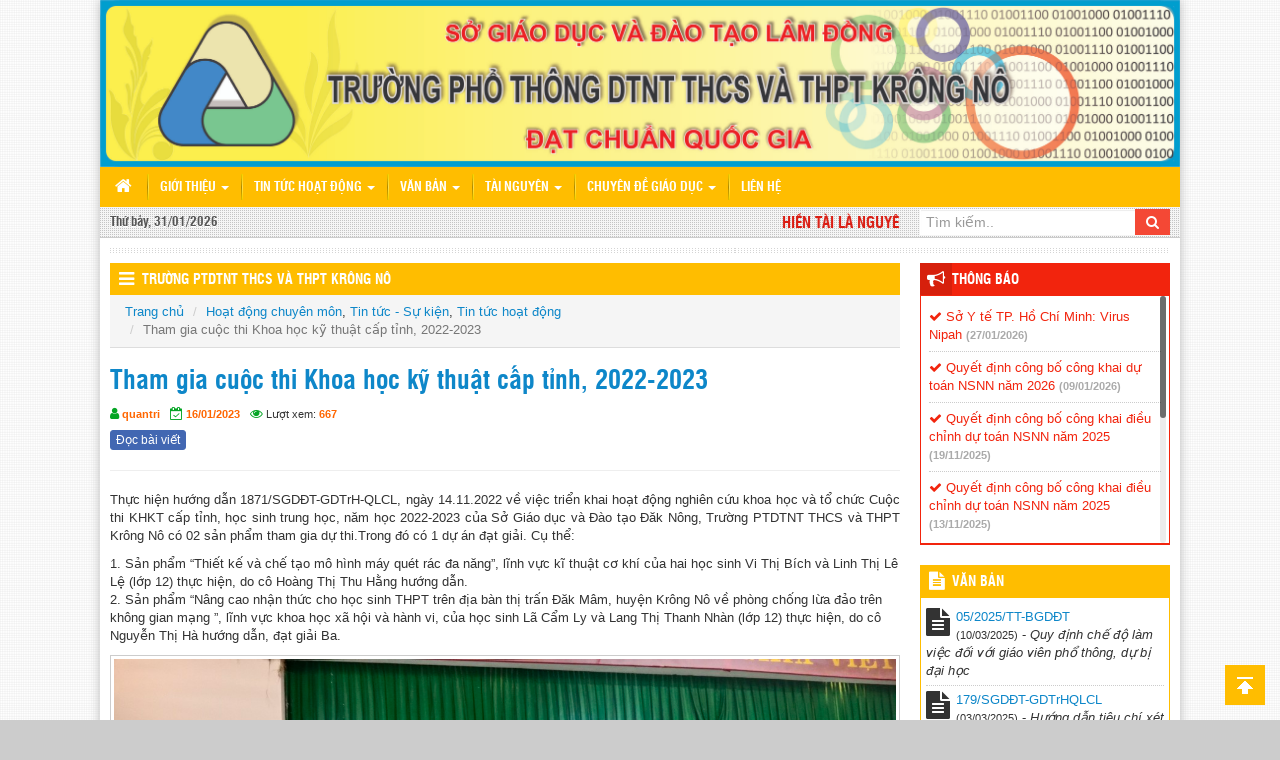

--- FILE ---
content_type: text/html; charset=UTF-8
request_url: http://ptdtntkrongno.daknong.edu.vn/5832.html
body_size: 10838
content:
<!DOCTYPE html>
<html lang="vi">
<head>
	<title>  Tham gia cuộc thi Khoa học kỹ thuật cấp tỉnh, 2022-2023 - Trường PTDTNT THCS và THPT Krông Nô</title>
	<meta http-equiv="content-type" content="text/html; charset=utf-8"/>
	<meta http-equiv="X-UA-Compatible" content="IE=edge"/>
	<meta name="viewport" content="width=device-width, initial-scale=1">
	<meta name="description" content="Website Trường PTDTNT THCS &amp; THPT Krông Nô &#8211; Đắk Nông"/>
	<meta name="keywords" content="Website Trường PTDTNT THCS &amp; THPT Krông Nô &#8211; Đắk Nông"/>

	<!-- Bootstrap -->
	<link href="http://ptdtntkrongno.daknong.edu.vn/wp-content/themes/vtkEduSchool/libs/font-awesome/css/font-awesome.min.css" rel="stylesheet" type="text/css"/>
	<link href="http://ptdtntkrongno.daknong.edu.vn/wp-content/themes/vtkEduSchool/libs/bootstrap/css/bootstrap.min.css" rel="stylesheet" type="text/css"/>
	<link href="http://ptdtntkrongno.daknong.edu.vn/wp-content/themes/vtkEduSchool/css/jquery.mCustomScrollbar.min.css" rel="stylesheet" type="text/css"/>
	<link href="http://ptdtntkrongno.daknong.edu.vn/wp-content/themes/vtkEduSchool/css/prettyPhoto.css" rel="stylesheet" type="text/css"/>
	<link href="http://ptdtntkrongno.daknong.edu.vn/wp-content/themes/vtkEduSchool/css/style.css" rel="stylesheet" type="text/css"/>
	<link href="http://ptdtntkrongno.daknong.edu.vn/wp-content/themes/vtkEduSchool/css/color/color-vang.css" rel="stylesheet" type="text/css"/>
	<link href="http://ptdtntkrongno.daknong.edu.vn/wp-content/themes/vtkEduSchool/ico.png" rel="shortcut icon" />

    <!-- HTML5 Shim and Respond.js IE8 support of HTML5 elements and media queries -->
    <!-- WARNING: Respond.js doesn't work if you view the page via file:// -->
    <!--[if lt IE 9]>
      <script src="https://oss.maxcdn.com/libs/html5shiv/3.7.0/html5shiv.js"></script>
      <script src="https://oss.maxcdn.com/libs/respond.js/1.4.2/respond.min.js"></script>
    <![endif]-->
    <!-- jQuery (necessary for Bootstrap's JavaScript plugins) -->
</head>
<div id="fb-root"></div>
<script>(function(d, s, id) {
  var js, fjs = d.getElementsByTagName(s)[0];
  if (d.getElementById(id)) return;
  js = d.createElement(s); js.id = id;
  js.src = "//connect.facebook.net/vi_VN/sdk.js#xfbml=1&version=v2.8";
  fjs.parentNode.insertBefore(js, fjs);
}(document, 'script', 'facebook-jssdk'));</script>
<body>
<div id="wrapper">
<header id="header">
	<div class="header-banner">
		<div class="container">
			<div class="row">
				<div class="col-xs-12 col-md-12">
					<a href="http://ptdtntkrongno.daknong.edu.vn/">
						<div class="row text-center banner">
																																											<img width="100%" src="http://ptdtntkrongno.daknong.edu.vn/wp-content/uploads/baner-sửa-mới.jpg" title="Trường PTDTNT THCS và THPT Krông Nô"/>
																														</div>
					</a>
				</div>
			</div>
		</div>
	</div>
	<div class="main-menu">
		<div class="container">
			<div class="row">
				<div class="col-xs-12 col-md-12">
					<nav class="row navbar navbar-default main-navbar" role="navigation">
						<!-- Brand and toggle get grouped for better mobile display -->
						<div class="navbar-header">
							<button type="button" class="navbar-toggle collapsed" data-toggle="collapse" data-target="#bs-navbar-collapse">
							<span class="sr-only">Toggle navigation</span>
							<span class="icon-bar"></span>
							<span class="icon-bar"></span>
							<span class="icon-bar"></span>
							</button>
							<a class="hidden-sm navbar-brand" href="http://ptdtntkrongno.daknong.edu.vn/"><i class="fa fa-home" aria-hidden="true"></i></a>
						</div>

						<div class="collapse navbar-collapse" id="bs-navbar-collapse">
							<ul id="main-nav" class="nav navbar-nav main-nav"><li id="menu-item-127" class="menu-item menu-item-type-custom menu-item-object-custom menu-item-has-children menu-item-127 dropdown"><a title="Giới thiệu" href="/gioi-thieu" class="dropdown-toggle" aria-haspopup="true">Giới thiệu <span class="caret"></span></a>
<ul role="menu" class=" dropdown-menu">
	<li id="menu-item-129" class="menu-item menu-item-type-post_type menu-item-object-page menu-item-129"><a title="Giới thiệu về trường" href="http://ptdtntkrongno.daknong.edu.vn/gioi-thieu">Giới thiệu về trường</a></li>
	<li id="menu-item-174" class="menu-item menu-item-type-taxonomy menu-item-object-phong-ban menu-item-174"><a title="Ban giám hiệu" href="http://ptdtntkrongno.daknong.edu.vn/phong-ban/ban-giam-hieu">Ban giám hiệu</a></li>
	<li id="menu-item-130" class="menu-item menu-item-type-post_type_archive menu-item-object-co-cau-to-chuc menu-item-130"><a title="Cơ cấu tổ chức" href="http://ptdtntkrongno.daknong.edu.vn/co-cau-to-chuc">Cơ cấu tổ chức</a></li>
	<li id="menu-item-175" class="menu-item menu-item-type-post_type menu-item-object-page menu-item-175"><a title="Thành tích nhà trường" href="http://ptdtntkrongno.daknong.edu.vn/thanh-tich-nha-truong">Thành tích nhà trường</a></li>
</ul>
</li>
<li id="menu-item-145" class="menu-item menu-item-type-taxonomy menu-item-object-category current-post-ancestor current-menu-parent current-post-parent menu-item-has-children menu-item-145 dropdown"><a title="Tin tức hoạt động" href="http://ptdtntkrongno.daknong.edu.vn/chuyen-muc/tin-tuc-hoat-dong" class="dropdown-toggle" aria-haspopup="true">Tin tức hoạt động <span class="caret"></span></a>
<ul role="menu" class=" dropdown-menu">
	<li id="menu-item-147" class="menu-item menu-item-type-taxonomy menu-item-object-category menu-item-147"><a title="Hoạt động Đảng – Đoàn thể" href="http://ptdtntkrongno.daknong.edu.vn/chuyen-muc/tin-tuc-hoat-dong/hoat-dong-dang-doan-the">Hoạt động Đảng – Đoàn thể</a></li>
	<li id="menu-item-146" class="menu-item menu-item-type-taxonomy menu-item-object-category current-post-ancestor current-menu-parent current-post-parent menu-item-146"><a title="Hoạt động chuyên môn" href="http://ptdtntkrongno.daknong.edu.vn/chuyen-muc/tin-tuc-hoat-dong/hoat-dong-chuyen-mon">Hoạt động chuyên môn</a></li>
	<li id="menu-item-148" class="menu-item menu-item-type-taxonomy menu-item-object-category menu-item-148"><a title="Hoạt động Đoàn" href="http://ptdtntkrongno.daknong.edu.vn/chuyen-muc/tin-tuc-hoat-dong/hoat-dong-doan">Hoạt động Đoàn</a></li>
	<li id="menu-item-150" class="menu-item menu-item-type-taxonomy menu-item-object-category menu-item-150"><a title="Hoạt động ngoài giờ lên lớp" href="http://ptdtntkrongno.daknong.edu.vn/chuyen-muc/tin-tuc-hoat-dong/hoat-dong-ngoai-gio-len-lop">Hoạt động ngoài giờ lên lớp</a></li>
	<li id="menu-item-149" class="menu-item menu-item-type-taxonomy menu-item-object-category menu-item-149"><a title="Hoạt động khác" href="http://ptdtntkrongno.daknong.edu.vn/chuyen-muc/tin-tuc-hoat-dong/hoat-dong-khac">Hoạt động khác</a></li>
</ul>
</li>
<li id="menu-item-152" class="menu-item menu-item-type-post_type_archive menu-item-object-van-ban menu-item-has-children menu-item-152 dropdown"><a title="Văn bản" href="http://ptdtntkrongno.daknong.edu.vn/van-ban" class="dropdown-toggle" aria-haspopup="true">Văn bản <span class="caret"></span></a>
<ul role="menu" class=" dropdown-menu">
	<li id="menu-item-153" class="menu-item menu-item-type-taxonomy menu-item-object-loai-van-ban menu-item-153"><a title="Báo cáo" href="http://ptdtntkrongno.daknong.edu.vn/loai-van-ban/bao-cao">Báo cáo</a></li>
	<li id="menu-item-154" class="menu-item menu-item-type-taxonomy menu-item-object-loai-van-ban menu-item-154"><a title="Chỉ thị" href="http://ptdtntkrongno.daknong.edu.vn/loai-van-ban/chi-thi">Chỉ thị</a></li>
	<li id="menu-item-155" class="menu-item menu-item-type-taxonomy menu-item-object-loai-van-ban menu-item-155"><a title="Công văn" href="http://ptdtntkrongno.daknong.edu.vn/loai-van-ban/cong-van">Công văn</a></li>
	<li id="menu-item-156" class="menu-item menu-item-type-taxonomy menu-item-object-loai-van-ban menu-item-156"><a title="Kế hoạch" href="http://ptdtntkrongno.daknong.edu.vn/loai-van-ban/ke-hoach">Kế hoạch</a></li>
	<li id="menu-item-157" class="menu-item menu-item-type-taxonomy menu-item-object-loai-van-ban menu-item-157"><a title="Luật" href="http://ptdtntkrongno.daknong.edu.vn/loai-van-ban/luat">Luật</a></li>
	<li id="menu-item-158" class="menu-item menu-item-type-taxonomy menu-item-object-loai-van-ban menu-item-158"><a title="Nghị định" href="http://ptdtntkrongno.daknong.edu.vn/loai-van-ban/nghi-dinh">Nghị định</a></li>
	<li id="menu-item-159" class="menu-item menu-item-type-taxonomy menu-item-object-loai-van-ban menu-item-159"><a title="Nghị quyết" href="http://ptdtntkrongno.daknong.edu.vn/loai-van-ban/nghi-quyet">Nghị quyết</a></li>
	<li id="menu-item-160" class="menu-item menu-item-type-taxonomy menu-item-object-loai-van-ban menu-item-160"><a title="Quyết định" href="http://ptdtntkrongno.daknong.edu.vn/loai-van-ban/quyet-dinh">Quyết định</a></li>
	<li id="menu-item-161" class="menu-item menu-item-type-taxonomy menu-item-object-loai-van-ban menu-item-161"><a title="Thông báo" href="http://ptdtntkrongno.daknong.edu.vn/loai-van-ban/thong-bao">Thông báo</a></li>
	<li id="menu-item-162" class="menu-item menu-item-type-taxonomy menu-item-object-loai-van-ban menu-item-162"><a title="Thông tư" href="http://ptdtntkrongno.daknong.edu.vn/loai-van-ban/thong-tu">Thông tư</a></li>
	<li id="menu-item-163" class="menu-item menu-item-type-taxonomy menu-item-object-loai-van-ban menu-item-163"><a title="Tờ trình" href="http://ptdtntkrongno.daknong.edu.vn/loai-van-ban/to-trinh">Tờ trình</a></li>
	<li id="menu-item-164" class="menu-item menu-item-type-taxonomy menu-item-object-loai-van-ban menu-item-164"><a title="Văn bản khác" href="http://ptdtntkrongno.daknong.edu.vn/loai-van-ban/van-ban-khac">Văn bản khác</a></li>
</ul>
</li>
<li id="menu-item-165" class="menu-item menu-item-type-post_type_archive menu-item-object-tai-nguyen menu-item-has-children menu-item-165 dropdown"><a title="Tài nguyên" href="http://ptdtntkrongno.daknong.edu.vn/tai-nguyen" class="dropdown-toggle" aria-haspopup="true">Tài nguyên <span class="caret"></span></a>
<ul role="menu" class=" dropdown-menu">
	<li id="menu-item-166" class="menu-item menu-item-type-taxonomy menu-item-object-loai-tai-nguyen menu-item-166"><a title="Bài giảng điện tử" href="http://ptdtntkrongno.daknong.edu.vn/loai-tai-nguyen/bai-giang-dien-tu">Bài giảng điện tử</a></li>
	<li id="menu-item-465" class="menu-item menu-item-type-taxonomy menu-item-object-loai-tai-nguyen menu-item-465"><a title="Đề cương - Đề thi" href="http://ptdtntkrongno.daknong.edu.vn/loai-tai-nguyen/de-cuong-de-thi">Đề cương &#8211; Đề thi</a></li>
	<li id="menu-item-167" class="menu-item menu-item-type-taxonomy menu-item-object-loai-tai-nguyen menu-item-167"><a title="Ngân hàng đề thi" href="http://ptdtntkrongno.daknong.edu.vn/loai-tai-nguyen/ngan-hang-de-thi">Ngân hàng đề thi</a></li>
	<li id="menu-item-168" class="menu-item menu-item-type-taxonomy menu-item-object-loai-tai-nguyen menu-item-168"><a title="Nghiên cứu khoa học" href="http://ptdtntkrongno.daknong.edu.vn/loai-tai-nguyen/nghien-cuu-khoa-hoc">Nghiên cứu khoa học</a></li>
	<li id="menu-item-169" class="menu-item menu-item-type-taxonomy menu-item-object-loai-tai-nguyen menu-item-169"><a title="Phần mềm - Tiện ích" href="http://ptdtntkrongno.daknong.edu.vn/loai-tai-nguyen/phan-mem-tien-ich">Phần mềm &#8211; Tiện ích</a></li>
	<li id="menu-item-170" class="menu-item menu-item-type-taxonomy menu-item-object-loai-tai-nguyen menu-item-170"><a title="Phần mềm Giáo dục - Học tập" href="http://ptdtntkrongno.daknong.edu.vn/loai-tai-nguyen/phan-mem-giao-duc-hoc-tap">Phần mềm Giáo dục &#8211; Học tập</a></li>
	<li id="menu-item-171" class="menu-item menu-item-type-taxonomy menu-item-object-loai-tai-nguyen menu-item-171"><a title="Sáng kiến kinh nghiệm" href="http://ptdtntkrongno.daknong.edu.vn/loai-tai-nguyen/sang-kien-kinh-nghiem">Sáng kiến kinh nghiệm</a></li>
	<li id="menu-item-172" class="menu-item menu-item-type-taxonomy menu-item-object-loai-tai-nguyen menu-item-172"><a title="Tài liệu - Giáo trình" href="http://ptdtntkrongno.daknong.edu.vn/loai-tai-nguyen/tai-lieu-giao-trinh">Tài liệu &#8211; Giáo trình</a></li>
	<li id="menu-item-6261" class="menu-item menu-item-type-custom menu-item-object-custom menu-item-6261"><a title="Tra cứu điểm Vnedu" href="https://tradiemthi.edu.vn/">Tra cứu điểm Vnedu</a></li>
	<li id="menu-item-143" class="menu-item menu-item-type-taxonomy menu-item-object-category menu-item-143"><a title="Thư viện ảnh" href="http://ptdtntkrongno.daknong.edu.vn/chuyen-muc/thu-vien-anh">Thư viện ảnh</a></li>
	<li id="menu-item-283" class="menu-item menu-item-type-taxonomy menu-item-object-category menu-item-283"><a title="Thư viện videos" href="http://ptdtntkrongno.daknong.edu.vn/chuyen-muc/thu-vien-videos">Thư viện videos</a></li>
</ul>
</li>
<li id="menu-item-131" class="menu-item menu-item-type-taxonomy menu-item-object-category menu-item-has-children menu-item-131 dropdown"><a title="Chuyên đề giáo dục" href="http://ptdtntkrongno.daknong.edu.vn/chuyen-muc/chuyen-de-giao-duc" class="dropdown-toggle" aria-haspopup="true">Chuyên đề giáo dục <span class="caret"></span></a>
<ul role="menu" class=" dropdown-menu">
	<li id="menu-item-133" class="menu-item menu-item-type-taxonomy menu-item-object-category menu-item-133"><a title="Đảng – Đoàn thể" href="http://ptdtntkrongno.daknong.edu.vn/chuyen-muc/chuyen-de-giao-duc/dang-doan-the">Đảng – Đoàn thể</a></li>
	<li id="menu-item-132" class="menu-item menu-item-type-taxonomy menu-item-object-category menu-item-132"><a title="Dạy và Học" href="http://ptdtntkrongno.daknong.edu.vn/chuyen-muc/chuyen-de-giao-duc/day-va-hoc">Dạy và Học</a></li>
	<li id="menu-item-134" class="menu-item menu-item-type-taxonomy menu-item-object-category menu-item-134"><a title="Khảo thí và kiểm định chất lượng giáo dục" href="http://ptdtntkrongno.daknong.edu.vn/chuyen-muc/chuyen-de-giao-duc/khao-thi-va-kiem-dinh-chat-luong-giao-duc">Khảo thí và kiểm định chất lượng giáo dục</a></li>
	<li id="menu-item-135" class="menu-item menu-item-type-taxonomy menu-item-object-category menu-item-135"><a title="Thi đua – Khen thưởng" href="http://ptdtntkrongno.daknong.edu.vn/chuyen-muc/chuyen-de-giao-duc/thi-dua-khen-thuong">Thi đua – Khen thưởng</a></li>
</ul>
</li>
<li id="menu-item-128" class="menu-item menu-item-type-post_type menu-item-object-page menu-item-128"><a title="Liên hệ" href="http://ptdtntkrongno.daknong.edu.vn/lien-he">Liên hệ</a></li>
</ul>						</div><!-- /.navbar-collapse -->
					</nav>
				</div>
			</div>
		</div>
	</div>
	<div class="header-tool">
		<div class="container">
			<div class="row">
				<div class="col-xs-12 col-md-2">
					<div class="ht-block timezone">
						Thứ bảy, 31/01/2026					</div>
				</div>
				<div class="hidden-xs hidden-sm col-xs-12 col-md-7">
					<div class="ht-block welcome">
						<marquee behavior="SCROLL" scrolldelay="100" scrollamount="3" onmouseover="this.stop()" onmouseout="this.start()" direction="left">
							Hiền tài là nguyên khí của quốc gia						</marquee>
					</div>
				</div>
				<div class="col-xs-12 col-md-3">
					<div class="search">
						<form class="searchform" method="get" action="http://ptdtntkrongno.daknong.edu.vn/">
							<div class="input-group">
								<input type="hidden" name="post_type[]" value="post" >
								<input type="hidden" name="post_type[]" value="van-ban" >
								<input type="hidden" name="post_type[]" value="thu-tuc-hanh-chinh" >
								<input type="hidden" name="post_type[]" value="tai-nguyen" >
								<input type="text" class="form-control" placeholder="Tìm kiếm.." value="" name="s" >
								<span class="input-group-btn">
									<button class="btn btn-search" type="submit"><i class="fa fa-search"></i></button>
								</span>
							</div><!-- /input-group -->
						</form>
					</div>
				</div>
			</div>
		</div>
	</div>
	
</header><div id="main-body">
	<div class="container">
		<div class="main-body">
			<div class="line-block"></div>
			<div class="row">
				<div class="col-xs-12 col-md-9">
					<div id="main-content" class="main-content main-content-6">
						<div class="single">
							<div class="block-title s-title">
								<h3><i class="fa fa-bars ico-title"></i> <a href="#">Trường PTDTNT THCS và THPT Krông Nô</a></h3>
							</div>
																														<div class="s-content" id="post_5832">
									<ol class="breadcrumb">
										<li><a href="http://ptdtntkrongno.daknong.edu.vn/">Trang chủ</a></li>
										<li><a href="http://ptdtntkrongno.daknong.edu.vn/chuyen-muc/tin-tuc-hoat-dong/hoat-dong-chuyen-mon" rel="category tag">Hoạt động chuyên môn</a>, <a href="http://ptdtntkrongno.daknong.edu.vn/chuyen-muc/tin-tuc-su-kien" rel="category tag">Tin tức - Sự kiện</a>, <a href="http://ptdtntkrongno.daknong.edu.vn/chuyen-muc/tin-tuc-hoat-dong" rel="category tag">Tin tức hoạt động</a></li>
										<li class="active">Tham gia cuộc thi Khoa học kỹ thuật cấp tỉnh, 2022-2023</li>
									</ol>
									<div class="single-content">
										<h1 class="single-title" id="title-post">Tham gia cuộc thi Khoa học kỹ thuật cấp tỉnh, 2022-2023</h1>
										<div class="date cpost-info">
											<p>
												<span><i class="fa fa-user"></i> <label>quantri</label></span>
												<span><i class="fa fa-calendar-check-o"></i> <label>16/01/2023</label></span>
												<span><i class="fa fa-eye"></i> Lượt xem: <label>667</label></span>
											</p>
										</div>
										<a href="#" style="margin-top:-4px;" class="btn btn-xs btn btn-read" onclick="readArticle('post_5832');">Đọc bài viết</a>
										<div class="fb-like left" data-href="http://ptdtntkrongno.daknong.edu.vn/5832.html" data-layout="button" data-action="like" data-size="small" data-show-faces="true" data-share="true"></div>
										<hr>
										<div id="content-post"><p>Thực hiện hướng dẫn 1871/SGDĐT-GDTrH-QLCL, ngày 14.11.2022 về việc triển khai hoạt động nghiên cứu khoa học và tổ chức Cuộc thi KHKT cấp tỉnh, học sinh trung học, năm học 2022-2023 của Sở Giáo dục và Đào tạo Đăk Nông, Trường PTDTNT THCS và THPT Krông Nô có 02 sản phẩm tham gia dự thi.Trong đó có 1 dự án đạt giải. Cụ thể:</p>
<div dir="auto">1. Sản phẩm “Thiết kế và chế tạo mô hình máy quét rác đa năng&#8221;, lĩnh vực kĩ thuật cơ khí của hai học sinh Vi Thị Bích và Linh Thị Lê Lệ (lớp 12) thực hiện, do cô Hoàng Thị Thu Hằng hướng dẫn.</div>
<div dir="auto">2. Sản phẩm “Nâng cao nhận thức cho học sinh THPT trên địa bàn thị trấn Đăk Mâm, huyện Krông Nô về phòng chống lừa đảo trên không gian mạng ”, lĩnh vực khoa học xã hội và hành vi, của học sinh Lã Cẩm Ly và Lang Thị Thanh Nhàn (lớp 12) thực hiện, do cô Nguyễn Thị Hà hướng dẫn, đạt giải Ba.</div>
<div dir="auto"><em><img class="alignnone size-full wp-image-5833" src="http://ptdtntkrongno.daknong.edu.vn/wp-content/uploads/17e375a0efd1348f6dc0.jpg" alt="" /> <img class="alignnone size-medium wp-image-5834" src="http://ptdtntkrongno.daknong.edu.vn/wp-content/uploads/8e7c776e2b68f036a979.jpg" alt="" /></em></div>
<div dir="auto" style="text-align: right;"><em>(Bài viết của cô Nguyễn Thị Hà)</em></div>
</div>
										<audio></audio>
									</div><!--End .single-content-->
									<div class="related">
										<div class="related-title">
											<h3><i class="fa fa-list-ul"></i> BÀI VIẾT CÙNG CHUYÊN MỤC</h3>
										</div>
										<div class="related-content">
																																												<ul class="list-group">
																																						<li><i class="fa fa-caret-right"></i> 
														<a href="http://ptdtntkrongno.daknong.edu.vn/sinh-hoat-ky-tuc-xa-lan-4-tuyen-truyen-ki-niem-81-nam-ngay-thanh-lap-quan-doi-nhan-dan-viet-nam-nam-hoc-2025-2026.html">SINH HOẠT KÝ TÚC XÁ LẦN 4, TUYÊN TRUYỀN KỈ NIỆM 81 NĂM NGÀY THÀNH LẬP QUÂN ĐỘI NHÂN DÂN VIỆT NAM, NĂM HỌC 2025 &#8211; 2026</a>
														<span class="time-date-cus">(22/12/2025)</span>
													</li>
																																						<li><i class="fa fa-caret-right"></i> 
														<a href="http://ptdtntkrongno.daknong.edu.vn/khao-sat-cac-mon-ngu-van-toan-va-tieng-anh-doi-voi-hoc-sinh-lop-10-nam-hoc-2023-2024.html">Khảo sát các môn Ngữ văn, Toán và Tiếng Anh đối với học sinh lớp 10, năm học 2023-2024</a>
														<span class="time-date-cus">(24/08/2023)</span>
													</li>
																																						<li><i class="fa fa-caret-right"></i> 
														<a href="http://ptdtntkrongno.daknong.edu.vn/hoc-sinh-tham-gia-trai-nghiem-hoc-tap-he-2022-2023.html">HỌC SINH THAM GIA TRẢI NGHIỆM HỌC TẬP HÈ 2022 &#8211; 2023</a>
														<span class="time-date-cus">(01/06/2023)</span>
													</li>
																																						<li><i class="fa fa-caret-right"></i> 
														<a href="http://ptdtntkrongno.daknong.edu.vn/hoc-sinh-khoi-11-tham-gia-trai-nghiem-cuoc-song-sinh-vien-tai-truong-dai-hoc-ton-duc-thang.html">HỌC SINH KHỐI 11 THAM GIA TRẢI NGHIỆM CUỘC SỐNG SINH VIÊN TẠI TRƯỜNG ĐẠI HỌC TÔN ĐỨC THẮNG</a>
														<span class="time-date-cus">(01/06/2023)</span>
													</li>
																																						<li><i class="fa fa-caret-right"></i> 
														<a href="http://ptdtntkrongno.daknong.edu.vn/hoat-dong-chao-mung-92-nam-ngay-thanh-lap-doan-tncs-ho-chi-minh-26-3-1931-26-3-2023.html">HOẠT ĐỘNG CHÀO MỪNG 92 NĂM NGÀY THÀNH LẬP ĐOÀN TNCS HỒ CHÍ MINH (26.3.1931 &#8211; 26.3.2023)</a>
														<span class="time-date-cus">(29/03/2023)</span>
													</li>
																																						<li><i class="fa fa-caret-right"></i> 
														<a href="http://ptdtntkrongno.daknong.edu.vn/ket-qua-cuoc-thi-tim-hieu-cong-vien-dia-chat-toan-cau-unesco-dak-nong-cap-tinh-nam-2022.html">Kết quả cuộc thi Tìm hiểu công viên địa chất toàn cầu UNESCO Đăk Nông, cấp tỉnh năm 2022</a>
														<span class="time-date-cus">(01/02/2023)</span>
													</li>
																							</ul>
																					</div>
									</div><!--End .related-->
								</div><!--End .s-content-->
																				</div><!--End .single-->
					</div><!--End .main-content-->
				</div>
				<!--Sidebar Right-->
				<div class="col-xs-12 col-md-3 right-align">
	<div id="sidebar-right" class="sidebar sidebar-right">
		
    <div class="widget w-notification">
      <div class="block-title w-title">
        <h3><i class="fa fa-bullhorn ico-title"></i> <a href="http://ptdtntkrongno.daknong.edu.vn/chuyen-muc/thong-bao">Thông báo</a></h3>
      </div>
      <div class="w-content w-notification-content">
        <ul>
                                                        <li><a href="http://ptdtntkrongno.daknong.edu.vn/so-y-te-tp-ho-chi-minh-virus-nipah.html"><i class="fa fa-check"></i> Sở Y tế TP. Hồ Chí Minh: Virus Nipah</a> <label>(27/01/2026)</label></li>
                          <li><a href="http://ptdtntkrongno.daknong.edu.vn/quyet-dinh-cong-bo-cong-khai-du-toan-nsnn-nam-2026.html"><i class="fa fa-check"></i> Quyết định công bố công khai dự toán NSNN năm 2026</a> <label>(09/01/2026)</label></li>
                          <li><a href="http://ptdtntkrongno.daknong.edu.vn/quyet-dinh-cong-bo-cong-khai-dieu-chinh-du-toan-nsnn-nam-2025-2.html"><i class="fa fa-check"></i> Quyết định công bố công khai điều chỉnh dự toán NSNN năm 2025</a> <label>(19/11/2025)</label></li>
                          <li><a href="http://ptdtntkrongno.daknong.edu.vn/quyet-dinh-cong-bo-cong-khai-dieu-chinh-du-toan-nsnn-nam-2025.html"><i class="fa fa-check"></i> Quyết định công bố công khai điều chỉnh dự toán NSNN năm 2025</a> <label>(13/11/2025)</label></li>
                          <li><a href="http://ptdtntkrongno.daknong.edu.vn/ke-hoach-lua-chon-nha-thau.html"><i class="fa fa-check"></i> Kế hoạch lựa chọn nhà thầu</a> <label>(18/08/2025)</label></li>
                          <li><a href="http://ptdtntkrongno.daknong.edu.vn/thong-bao-tuu-truong-nam-hoc-2025-2026.html"><i class="fa fa-check"></i> Thông báo tựu trường, năm học 2025-2026</a> <label>(13/08/2025)</label></li>
                          <li><a href="http://ptdtntkrongno.daknong.edu.vn/truong-dh-ton-duc-thang-cap-nhat-thong-tin-phuong-an-tuyen-sinh-va-huong-dan-dang-ky-xet-tuyen-nam-2025.html"><i class="fa fa-check"></i> Trường ĐH Tôn Đức Thắng: Cập nhật thông tin phương án tuyển sinh và hướng dẫn đăng ký xét tuyển năm 2025</a> <label>(28/05/2025)</label></li>
                          <li><a href="http://ptdtntkrongno.daknong.edu.vn/thong-bao-tuyen-sinh-thpt-2025-2026.html"><i class="fa fa-check"></i> Thông báo tuyển sinh THPT, 2025-2026</a> <label>(06/05/2025)</label></li>
                              </ul>
      </div>
    </div>

        
    <div class="widget document">
      <div class="block-title w-title">
        <h3><i class="fa fa-file-text ico-title"></i> <a href="http://ptdtntkrongno.daknong.edu.vn/van-ban">VĂN BẢN</a></h3>
      </div>
      <div class="w-content document-content">
        <ul>
                                                        <li>
                <div class="dc-thumb">
                  <i class="fa fa-file-text"></i>
                </div>
                <div class="dc-title">
                  <a href="http://ptdtntkrongno.daknong.edu.vn/van-ban/052025tt-bgddt">05/2025/TT-BGDĐT</a>
                  <small>(10/03/2025)</small>
                                       - <em>Quy định chế độ làm việc đối với giáo viên phổ thông, dự bị đại học</em>
                                  </div>
              </li>
                          <li>
                <div class="dc-thumb">
                  <i class="fa fa-file-text"></i>
                </div>
                <div class="dc-title">
                  <a href="http://ptdtntkrongno.daknong.edu.vn/van-ban/179sgddt-gdtrhqlcl">179/SGDĐT-GDTrHQLCL</a>
                  <small>(03/03/2025)</small>
                                       - <em>Hướng dẫn tiêu chí xét tuyển sinh cấp trung học cơ sở và trung học phổ thông từ năm học 2025-2026</em>
                                  </div>
              </li>
                          <li>
                <div class="dc-thumb">
                  <i class="fa fa-file-text"></i>
                </div>
                <div class="dc-title">
                  <a href="http://ptdtntkrongno.daknong.edu.vn/van-ban/302024tt-bgddt">30/2024/TT-BGDĐT</a>
                  <small>(11/01/2025)</small>
                                       - <em>Quy chế tuyển sinh trung học cơ sở và trung học phổ thông</em>
                                  </div>
              </li>
                          <li>
                <div class="dc-thumb">
                  <i class="fa fa-file-text"></i>
                </div>
                <div class="dc-title">
                  <a href="http://ptdtntkrongno.daknong.edu.vn/van-ban/242024tt-bgddt">24/2024/TT-BGDĐT</a>
                  <small>(31/12/2024)</small>
                                       - <em>Quy chế thi tốt nghiệp trung học phổ thông</em>
                                  </div>
              </li>
                              </ul>
      </div>
    </div><!--End .Document-->
    
    
    <div class="widget">
      <div class="news-block">
        <div class="block-title news-block-title">
          <h3><i class="fa fa-bullhorn ico-title"></i> <a href="http://ptdtntkrongno.daknong.edu.vn/chuyen-muc/van-ban-tu-so">Văn bản từ Sở</a></h3>
        </div>
        <div class="w-content news-block-content news-block-content-cus">
          <ul>
                                                <li><div class="nbc-title"><i class="fa fa-check"></i> <a target="_blank" rel="nofollow" href='http://vanban.daknong.edu.vn/van-ban-dieu-hanh/thanh-tra-chuyen-nganh-trong-linh-vuc-giao-duc-va-thanh-tra-noi-bo-trong-co-so-giao-duc'>Thanh tra chuyên ngành trong lĩnh vực giáo dục và thanh tra nội bộ trong cơ sở giáo dục</a><span class='timepost'>(28/04/2025)</span></div></li><li><div class="nbc-title"><i class="fa fa-check"></i> <a target="_blank" rel="nofollow" href='http://vanban.daknong.edu.vn/van-ban-dieu-hanh/sua-doi-bo-sung-mot-so-dieu-cua-quy-che-tuyen-sinh-dai-hoc-tuyen-sinh-cao-dang-nganh-giao-duc-mam-non-ban-hanh-kem-theo-thong-tu-so-08-2022-tt-bgddt-ngay-06-thang-6-nam-2022-cua-bo-truong-bo-giao-du'>Sửa đổi, bổ sung một số điều của Quy chế tuyển sinh đại học, tuyển sinh cao đẳng ngành Giáo dục Mầm non ban hành kèm theo Thông tư số 08/2022/TT-BGDĐT ngày 06 tháng 6 năm 2022 của Bộ trưởng Bộ Giáo dục và Đào tạo</a><span class='timepost'>(28/04/2025)</span></div></li><li><div class="nbc-title"><i class="fa fa-check"></i> <a target="_blank" rel="nofollow" href='http://vanban.daknong.edu.vn/van-ban-dieu-hanh/ket-luan-thanh-tra-truong-thpt-nguyen-dinh-chieu-2'>Kết luận Thanh tra trường THPT Nguyễn Đình Chiểu</a><span class='timepost'>(18/04/2025)</span></div></li><li><div class="nbc-title"><i class="fa fa-check"></i> <a target="_blank" rel="nofollow" href='http://vanban.daknong.edu.vn/van-ban-dieu-hanh/ke-hoach-trien-khai-thuc-hien-kiem-soat-xung-dot-loi-ich-nam-2025'>KẾ HOẠCH  Triển khai thực hiện kiểm soát xung đột lợi ích năm 2025</a><span class='timepost'>(01/04/2025)</span></div></li><li><div class="nbc-title"><i class="fa fa-check"></i> <a target="_blank" rel="nofollow" href='http://vanban.daknong.edu.vn/van-ban-dieu-hanh/ke-hoach-thuc-hien-cong-tac-phong-chong-tham-nhung-tieu-cuc-nam-2025'>KẾ HOẠCH  Thực hiện công tác phòng, chống tham nhũng, tiêu cực năm 2025</a><span class='timepost'>(01/04/2025)</span></div></li><li><div class="nbc-title"><i class="fa fa-check"></i> <a target="_blank" rel="nofollow" href='http://vanban.daknong.edu.vn/van-ban-dieu-hanh/ket-luan-thanh-tra-truong-thpt-le-quy-don-2'>Kết luận thanh tra trường THPT Lê Quý Đôn</a><span class='timepost'>(21/03/2025)</span></div></li><li><div class="nbc-title"><i class="fa fa-check"></i> <a target="_blank" rel="nofollow" href='http://vanban.daknong.edu.vn/van-ban-dieu-hanh/quyet-dinh-phe-duyet-ke-hoach-thanh-tra-kiem-tra-nam-2025'>Quyết định phê duyệt kế hoạch thanh tra kiểm tra năm 2025</a><span class='timepost'>(21/03/2025)</span></div></li><li><div class="nbc-title"><i class="fa fa-check"></i> <a target="_blank" rel="nofollow" href='http://vanban.daknong.edu.vn/van-ban-dieu-hanh/ket-luan-thanh-tra-ve-viec-thanh-tra-cong-tac-coi-thi-ky-thi-tot-nghiep-thpt-nam-2024-tinh-dak-nong'>Kết luận thanh tra về việc thanh tra công tác coi thi Kỳ thi tốt nghiệp THPT năm 2024 tỉnh Đắk Nông</a><span class='timepost'>(29/07/2024)</span></div></li><li><div class="nbc-title"><i class="fa fa-check"></i> <a target="_blank" rel="nofollow" href='http://vanban.daknong.edu.vn/van-ban-dieu-hanh/ket-luan-thanh-tra-truong-ptdtnt-thcsthpt-huyen-krong-no'>Kết luận thanh tra trường PTDTNT THCS&amp;THPT huyện Krông Nô</a><span class='timepost'>(29/07/2024)</span></div></li><li><div class="nbc-title"><i class="fa fa-check"></i> <a target="_blank" rel="nofollow" href='http://vanban.daknong.edu.vn/van-ban-dieu-hanh/ket-luan-thanh-tra-truong-ptdtnt-thcsthpt-huyen-dak-rlap'>Kết luận thanh tra trường PTDTNT THCS và THPT huyện Đắk R’lấp</a><span class='timepost'>(29/07/2024)</span></div></li>          </ul>
        </div>
      </div><!--End .news-block-->
    </div>

    
    <div class="widget w-tabs-news">
      <div role="tabpanel">
        <!-- Nav tabs -->
        <ul class="nav nav-tabs nav-tabs-news" role="tablist">
          <li role="presentation" class="active">
            <a href="#tab-new" aria-controls="tab-new" role="tab" data-toggle="tab">Mới nhất</a>
          </li>
          <li role="presentation">
            <a href="#tab-view" aria-controls="tab-view" role="tab" data-toggle="tab">Xem nhiều</a>
          </li>
        </ul>

        <!-- Tab panes -->
        <div class="tab-content tab-content-news">
          <div role="tabpanel" class="tab-pane tab-pane-news active" id="tab-new">
            <ul>
                                                                            <li>
                    <a href="http://ptdtntkrongno.daknong.edu.vn/dem-lua-trai-hoi-xuan-binh-ngo-202.html">
                      <div class="tab-new-thumb"><img src="http://ptdtntkrongno.daknong.edu.vn/wp-content/uploads/Thumbcache/LƯA-CHÁY-rifj20ssessekei91zeocr2iz93kxq0vhtshb86x40.jpg" alt="ĐÊM LỬA TRẠI HỘI XUÂN BÍNH NGỌ 202" title="ĐÊM LỬA TRẠI HỘI XUÂN BÍNH NGỌ 202" /></div>
                      <h3 class="tab-new-title">ĐÊM LỬA TRẠI HỘI XUÂN BÍNH NGỌ 202</h3>
                    </a>
                    <label>(31/01/2026)</label>
                  </li>
                                  <li>
                    <a href="http://ptdtntkrongno.daknong.edu.vn/khai-mac-hoi-xuan-binh-ngo-nam-2026.html">
                      <div class="tab-new-thumb"><img src="http://ptdtntkrongno.daknong.edu.vn/wp-content/uploads/Thumbcache/cắt-băng-khánh-thành-rifhw9suupmwvx5fufq83sch44vo1pa2r6n2xs3fhc.jpg" alt="KHAI MẠC HỘI XUÂN BÍNH NGỌ NĂM 2026" title="KHAI MẠC HỘI XUÂN BÍNH NGỌ NĂM 2026" /></div>
                      <h3 class="tab-new-title">KHAI MẠC HỘI XUÂN BÍNH NGỌ NĂM 2026</h3>
                    </a>
                    <label>(31/01/2026)</label>
                  </li>
                                  <li>
                    <a href="http://ptdtntkrongno.daknong.edu.vn/so-y-te-tp-ho-chi-minh-virus-nipah.html">
                      <div class="tab-new-thumb"><img src="http://ptdtntkrongno.daknong.edu.vn/wp-content/uploads/Thumbcache/nipah1-ri9eyeqsxtyl07zvdyi2l8xepzksmvtxfl3picm0ps.jpg" alt="Sở Y tế TP. Hồ Chí Minh: Virus Nipah" title="Sở Y tế TP. Hồ Chí Minh: Virus Nipah" /></div>
                      <h3 class="tab-new-title">Sở Y tế TP. Hồ Chí Minh: Virus Nipah</h3>
                    </a>
                    <label>(27/01/2026)</label>
                  </li>
                                  <li>
                    <a href="http://ptdtntkrongno.daknong.edu.vn/sinh-hoat-ktx-lan-5-nam-hoc-2025-2026.html">
                      <div class="tab-new-thumb"><img src="http://ptdtntkrongno.daknong.edu.vn/wp-content/uploads/Thumbcache/ĐÈNNDDEPJ-ri7l7ib9jbunww1vfcosh0z8pvqb4sed0iiuc01esg.jpg" alt="SINH HOẠT KTX LẦN 5, NĂM HỌC 2025 &#8211; 2026" title="SINH HOẠT KTX LẦN 5, NĂM HỌC 2025 &#8211; 2026" /></div>
                      <h3 class="tab-new-title">SINH HOẠT KTX LẦN 5, NĂM HỌC 2025 &#8211; 2026</h3>
                    </a>
                    <label>(26/01/2026)</label>
                  </li>
                                  <li>
                    <a href="http://ptdtntkrongno.daknong.edu.vn/dong-loat-ra-quan-ngay-chu-nhat-xanh.html">
                      <div class="tab-new-thumb"><img src="http://ptdtntkrongno.daknong.edu.vn/wp-content/uploads/Thumbcache/ra-quân-12-ri5ps6t6u718jvva9mot31wg45ogv33wyecend1stc.jpg" alt="ĐỒNG LOẠT RA QUÂN “NGÀY CHỦ NHẬT XANH&#8221;" title="ĐỒNG LOẠT RA QUÂN “NGÀY CHỦ NHẬT XANH&#8221;" /></div>
                      <h3 class="tab-new-title">ĐỒNG LOẠT RA QUÂN “NGÀY CHỦ NHẬT XANH&#8221;</h3>
                    </a>
                    <label>(25/01/2026)</label>
                  </li>
                                  <li>
                    <a href="http://ptdtntkrongno.daknong.edu.vn/ki-nhan-lang-ngoc.html">
                      <div class="tab-new-thumb"><img src="http://ptdtntkrongno.daknong.edu.vn/wp-content/uploads/Thumbcache/kì-nhân-ri5oggk7t1p30p74yzysh3hu7sxi0dml25stdjtgrk.jpg" alt="&#8220;KỲ NHÂN LÀNG NGỌC&#8221;" title="&#8220;KỲ NHÂN LÀNG NGỌC&#8221;" /></div>
                      <h3 class="tab-new-title">&#8220;KỲ NHÂN LÀNG NGỌC&#8221;</h3>
                    </a>
                    <label>(25/01/2026)</label>
                  </li>
                                  <li>
                    <a href="http://ptdtntkrongno.daknong.edu.vn/soi-noi-dai-hoi-the-thao-cap-truong-nam-hoc-2025-2026.html">
                      <div class="tab-new-thumb"><img src="http://ptdtntkrongno.daknong.edu.vn/wp-content/uploads/Thumbcache/táo-trọng-tài-rhwxd32pq7gzt82zb9gtp23e10zack7sho3qkkr40w.jpg" alt="SÔI NỔI ĐẠI HỘI THỂ THAO CẤP TRƯỜNG, NĂM HỌC 2025 &#8211; 2026" title="SÔI NỔI ĐẠI HỘI THỂ THAO CẤP TRƯỜNG, NĂM HỌC 2025 &#8211; 2026" /></div>
                      <h3 class="tab-new-title">SÔI NỔI ĐẠI HỘI THỂ THAO CẤP TRƯỜNG, NĂM HỌC 2025 &#8211; 2026</h3>
                    </a>
                    <label>(20/01/2026)</label>
                  </li>
                                  <li>
                    <a href="http://ptdtntkrongno.daknong.edu.vn/bac-ho-va-the-he-tre.html">
                      <div class="tab-new-thumb"><img src="http://ptdtntkrongno.daknong.edu.vn/wp-content/uploads/Thumbcache/0db6322d15b19aefc3a0-1-rhkw65t78d730ukvprrkxvs9osdiu4g61yn3bli334.jpg" alt="BÁC HỒ VÀ THẾ HỆ TRẺ" title="BÁC HỒ VÀ THẾ HỆ TRẺ" /></div>
                      <h3 class="tab-new-title">BÁC HỒ VÀ THẾ HỆ TRẺ</h3>
                    </a>
                    <label>(13/01/2026)</label>
                  </li>
                                                        </ul>
          </div>
          <div role="tabpanel" class="tab-pane tab-pane-news" id="tab-view">
            <ul>
                                                                            <li>
                    <a href="http://ptdtntkrongno.daknong.edu.vn/dem-hoi-trang-ram.html">
                      <div class="tab-new-thumb"><img src="http://ptdtntkrongno.daknong.edu.vn/wp-content/uploads/Thumbcache/IMG-4267-nwqboxpzx882nfj25hfniz3608rjzotatop4wku6n4.jpg" alt="&#8220;Đêm hội trăng rằm&#8221;" title="&#8220;Đêm hội trăng rằm&#8221;" /></div>
                      <h3 class="tab-new-title">&#8220;Đêm hội trăng rằm&#8221;</h3>
                    </a>
                    <label>(27/09/2018)</label>
                  </li>
                                  <li>
                    <a href="http://ptdtntkrongno.daknong.edu.vn/thong-bao-tuu-truong-nam-hoc-2023-2024.html">
                      <div class="tab-new-thumb"><img src="http://ptdtntkrongno.daknong.edu.vn/wp-content/uploads/Thumbcache/no-thumb-mem2rxq0uqrsn3s0416i50gqgaf6b1pdzg8xqi8gtc.png" alt="Thông báo tựu trường, năm học 2023-2024" title="Thông báo tựu trường, năm học 2023-2024" /></div>
                      <h3 class="tab-new-title">Thông báo tựu trường, năm học 2023-2024</h3>
                    </a>
                    <label>(15/08/2023)</label>
                  </li>
                                  <li>
                    <a href="http://ptdtntkrongno.daknong.edu.vn/so-do-phong-hoc-cua-cac-lop-tai-day-a.html">
                      <div class="tab-new-thumb"><img src="http://ptdtntkrongno.daknong.edu.vn/wp-content/uploads/Thumbcache/no-thumb-mem2rxq0uqrsn3s0416i50gqgaf6b1pdzg8xqi8gtc.png" alt="Sơ đồ phòng học của các lớp tại dãy A" title="Sơ đồ phòng học của các lớp tại dãy A" /></div>
                      <h3 class="tab-new-title">Sơ đồ phòng học của các lớp tại dãy A</h3>
                    </a>
                    <label>(23/08/2023)</label>
                  </li>
                                  <li>
                    <a href="http://ptdtntkrongno.daknong.edu.vn/cong-an-huyen-krong-no_thong-bao-tuyen-sinh-vao-cac-truong-cong-an-nhan-dan-nam-2023.html">
                      <div class="tab-new-thumb"><img src="http://ptdtntkrongno.daknong.edu.vn/wp-content/uploads/Thumbcache/no-thumb-mem2rxq0uqrsn3s0416i50gqgaf6b1pdzg8xqi8gtc.png" alt="Công an Huyện Krông Nô_Thông báo tuyển sinh vào các trường Công an nhân dân năm 2023" title="Công an Huyện Krông Nô_Thông báo tuyển sinh vào các trường Công an nhân dân năm 2023" /></div>
                      <h3 class="tab-new-title">Công an Huyện Krông Nô_Thông báo tuyển sinh vào các trường Công an nhân dân năm 2023</h3>
                    </a>
                    <label>(30/03/2023)</label>
                  </li>
                                  <li>
                    <a href="http://ptdtntkrongno.daknong.edu.vn/don-tiep-thu-truong-hoang-thi-hanh-pho-chu-nhiem-uy-ban-dan-toc-den-tham-va-chuc-tet.html">
                      <div class="tab-new-thumb"><img src="http://ptdtntkrongno.daknong.edu.vn/wp-content/uploads/Thumbcache/0a48ed9f3715d44b8d04-o2c6w5m4et7nej0lntx649xnq0xmeez9glg5n7ewww.jpg" alt="Đón tiếp Thứ trưởng Hoàng Thị Hạnh, Phó chủ nhiệm Ủy ban Dân tộc đến thăm và chúc tết" title="Đón tiếp Thứ trưởng Hoàng Thị Hạnh, Phó chủ nhiệm Ủy ban Dân tộc đến thăm và chúc tết" /></div>
                      <h3 class="tab-new-title">Đón tiếp Thứ trưởng Hoàng Thị Hạnh, Phó chủ nhiệm Ủy ban Dân tộc đến thăm và chúc tết</h3>
                    </a>
                    <label>(21/01/2019)</label>
                  </li>
                                  <li>
                    <a href="http://ptdtntkrongno.daknong.edu.vn/ung-dung-cntt-nang-cao-chat-luong-giao-duc.html">
                      <div class="tab-new-thumb"><img src="http://ptdtntkrongno.daknong.edu.vn/wp-content/uploads/Thumbcache/cuc-cntt-50-15122017-niwxutx6nhl2rzo8f7wsu37ywhxd33dl5w1gl2o10g.jpg" alt="Ứng dụng CNTT nâng cao chất lượng giáo dục" title="Ứng dụng CNTT nâng cao chất lượng giáo dục" /></div>
                      <h3 class="tab-new-title">Ứng dụng CNTT nâng cao chất lượng giáo dục</h3>
                    </a>
                    <label>(15/12/2016)</label>
                  </li>
                                  <li>
                    <a href="http://ptdtntkrongno.daknong.edu.vn/cong-bo-bieu-trung-truong-pho-thong-dtnt-thcs-va-thpt-krong-no.html">
                      <div class="tab-new-thumb"><img src="http://ptdtntkrongno.daknong.edu.vn/wp-content/uploads/Thumbcache/Logo_web-odjr6kcfl3zh6rlghwz44wh97jrmeit5hddfxoszz4.png" alt="Công bố biểu trưng Trường Phổ thông DTNT THCS và THPT Krông Nô" title="Công bố biểu trưng Trường Phổ thông DTNT THCS và THPT Krông Nô" /></div>
                      <h3 class="tab-new-title">Công bố biểu trưng Trường Phổ thông DTNT THCS và THPT Krông Nô</h3>
                    </a>
                    <label>(10/09/2019)</label>
                  </li>
                                  <li>
                    <a href="http://ptdtntkrongno.daknong.edu.vn/thu-chuc-mung-nhan-dip-nam-hoc-moi-cua-chu-tich-nuoc.html">
                      <div class="tab-new-thumb"><img src="http://ptdtntkrongno.daknong.edu.vn/wp-content/uploads/Thumbcache/no-thumb-mem2rxq0uqrsn3s0416i50gqgaf6b1pdzg8xqi8gtc.png" alt="Thư chúc mừng nhân dịp năm học mới của Chủ tịch nước" title="Thư chúc mừng nhân dịp năm học mới của Chủ tịch nước" /></div>
                      <h3 class="tab-new-title">Thư chúc mừng nhân dịp năm học mới của Chủ tịch nước</h3>
                    </a>
                    <label>(01/09/2018)</label>
                  </li>
                                                        </ul>
          </div>
        </div>
      </div>
    </div><!--End .w-tabs-news-->

    
    <div class="widget w-imglibrary">
      <div class="block-title w-title">
        <h3><i class="fa fa-camera ico-title"></i> <a href="http://ptdtntkrongno.daknong.edu.vn/chuyen-muc/thu-vien-anh">Thư viện ảnh</a></h3>
      </div>
      <div class="w-content w-imglibrary-content">
        <ul>
                                                        <li>
                <a href="http://ptdtntkrongno.daknong.edu.vn/canh-truong-ve-dem.html">
                  <div class="ilc-thumb"><img src="http://ptdtntkrongno.daknong.edu.vn/wp-content/uploads/Thumbcache/IMG_20200316_195430-ptm7k552yzr5hv4u8fhbw4o1d8xnkvx5o7puan03kw.jpg" alt="Cảnh trường về đêm" title="Cảnh trường về đêm" /></div>
                  <h3 class="ilc-title">Cảnh trường về đêm</h3>
                </a>
                <div class="date">
                  <span><i class="fa fa-eye"></i> Lượt xem: <label>2059</label></span>
                </div>
              </li>
                          <li>
                <a href="http://ptdtntkrongno.daknong.edu.vn/khai-giang-2018-2019.html">
                  <div class="ilc-thumb"><img src="http://ptdtntkrongno.daknong.edu.vn/wp-content/uploads/Thumbcache/IMG_0050-nvp87gg1c7s18cr1v88x4nqe8mjlhvjug95gw3sp40.jpg" alt="Khai giảng 2018-2019" title="Khai giảng 2018-2019" /></div>
                  <h3 class="ilc-title">Khai giảng 2018-2019</h3>
                </a>
                <div class="date">
                  <span><i class="fa fa-eye"></i> Lượt xem: <label>2597</label></span>
                </div>
              </li>
                              </ul>
      </div>
    </div>

    
    <div class="widget w-imglibrary">
      <div class="block-title w-title">
        <h3><i class="fa fa-video-camera ico-title"></i> <a href="http://ptdtntkrongno.daknong.edu.vn/chuyen-muc/thu-vien-videos">Thư viện videos</a></h3>
      </div>
      <div class="w-content w-imglibrary-content">
        <ul>
                                                        <li>
                <a href="http://ptdtntkrongno.daknong.edu.vn/ung-dung-cntt-nang-cao-chat-luong-giao-duc.html">
                  <div class="ilc-thumb"><img src="http://ptdtntkrongno.daknong.edu.vn/wp-content/uploads/Thumbcache/cuc-cntt-50-15122017-niwxutx6nhl2rzo8f7wsu37ywhxd33dl5w1gl2o10g.jpg" alt="Ứng dụng CNTT nâng cao chất lượng giáo dục" title="Ứng dụng CNTT nâng cao chất lượng giáo dục" /></div>
                  <h3 class="ilc-title">Ứng dụng CNTT nâng cao chất lượng giáo dục</h3>
                </a>
                <div class="date">
                  <span><i class="fa fa-eye"></i> Lượt xem: <label>7867</label></span>
                </div>
              </li>
                              </ul>
      </div>
    </div>

    
    <div class="widget w-visitor-counter">
      <div class="block-title w-title">
        <h3><i class="fa fa-bar-chart ico-title"></i> <a href="#">Thống kê truy cập</a></h3>
      </div>
      <div class="w-content">
        <div class="visitor-counter">
          <ul class="list-group">
            <li><i class="fa fa-user"></i> Đang trực tuyến: <strong>3</strong></li>
            <li><i class="fa fa-address-book"></i> Hôm nay: <strong>445</strong></li>
            <li><i class="fa fa-bar-chart"></i> Tổng truy cập: <strong>6737066</strong></li>
            <li></li>
            <li><strong>Địa chỉ IP: 3.15.223.34</strong></li>
          </ul>
        </div>
      </div>
    </div>

    	</div><!--End .sidebar-right-->
</div>				<!--END Sidebar Right-->
			</div>
		</div>
	</div>
</div>
<footer>
	<div class="footer-content">
		<div class="container">
			<div class="row">
				<div class="col-xs-12 col-md-5">
					<div class="footer-block">
						<h3>Trường Phổ thông DTNT THCS và THPT Krông Nô</h3>
						<p>CHỊU TRÁCH NHIỆM NỘI DUNG</p>
						<p>Ban biên tập Trang thông tin điện tử Trường Phổ thông DTNT THCS và THPT Krông Nô</p>
					</div>
					<div class="div_play">
						Giấy phép số 60/GPTTĐT-STTTT do Sở Thông tin và Truyền thông cấp ngày 22.9.2017 - Gia hạn Giấy phép thiết lập Trang thông tin điện từ (lần 1) số 1541/STTTT-TTBCXB, ngày 25.10.2022					</div>
				</div>
				<div class="col-xs-12 col-md-7">
					<div class="footer-block footer-contact">
						<h3>LIÊN HỆ</h3>
						<h3>Trường Phổ thông DTNT THCS và THPT Krông Nô</h3>
						<ul class="list-group">
							<li><i class="fa fa-phone-square"></i> <strong>Điện thoại: </strong><strong>0261.3.583.772</strong></li>
							<li><i class="fa fa-envelope"></i> <strong>Email: </strong><a href="">dtntkrongno.daknong@moet.edu.vn</a></li>
							<li><i class="fa fa-map-marker"></i> <strong>Địa chỉ: </strong>Tổ dân phố 1, xã Krông Nô, tỉnh Lâm Đồng</li>
						</ul>
					</div>
				</div>
			</div>
		</div>
	</div>
	<div class="hidden-xs hidden-sm footer-menu">
		<div class="container">
			<ul id="footer-nav" class="nav navbar-nav nav-footer"><li id="menu-item-226" class="menu-item menu-item-type-post_type menu-item-object-page menu-item-226"><a href="http://ptdtntkrongno.daknong.edu.vn/gioi-thieu">Giới thiệu</a></li>
<li id="menu-item-231" class="menu-item menu-item-type-taxonomy menu-item-object-category menu-item-231"><a href="http://ptdtntkrongno.daknong.edu.vn/chuyen-muc/thong-bao">Thông báo</a></li>
<li id="menu-item-233" class="menu-item menu-item-type-taxonomy menu-item-object-category current-post-ancestor current-menu-parent current-post-parent menu-item-233"><a href="http://ptdtntkrongno.daknong.edu.vn/chuyen-muc/tin-tuc-su-kien">Tin tức &#8211; Sự kiện</a></li>
<li id="menu-item-227" class="menu-item menu-item-type-post_type_archive menu-item-object-van-ban menu-item-227"><a href="http://ptdtntkrongno.daknong.edu.vn/van-ban">Văn bản</a></li>
<li id="menu-item-228" class="menu-item menu-item-type-post_type_archive menu-item-object-thu-tuc-hanh-chinh menu-item-228"><a href="http://ptdtntkrongno.daknong.edu.vn/thu-tuc-hanh-chinh">Thủ tục hành chính</a></li>
<li id="menu-item-232" class="menu-item menu-item-type-post_type_archive menu-item-object-tai-nguyen menu-item-232"><a href="http://ptdtntkrongno.daknong.edu.vn/tai-nguyen">Tài nguyên</a></li>
<li id="menu-item-234" class="menu-item menu-item-type-taxonomy menu-item-object-category menu-item-234"><a href="http://ptdtntkrongno.daknong.edu.vn/chuyen-muc/thu-vien-anh">Thư viện ảnh</a></li>
<li id="menu-item-225" class="menu-item menu-item-type-post_type menu-item-object-page menu-item-225"><a href="http://ptdtntkrongno.daknong.edu.vn/lien-he">Liên hệ</a></li>
</ul>		</div>
	</div>
	<div class="footer-bottom text-center">
		Thiết kế và xây dựng bởi <a href="http://viettechkey.com">VIETTECHKEY</a>
	</div>
</footer>
</div>
<a id="backToTop" class="go-top"><i class="scroll-up-icon"></i></a>

<script src="http://ptdtntkrongno.daknong.edu.vn/wp-content/themes/vtkEduSchool/js/jquery.min.js"></script>
<!-- Include all compiled plugins (below), or include individual files as needed -->
<script src="http://ptdtntkrongno.daknong.edu.vn/wp-content/themes/vtkEduSchool/libs/bootstrap/js/bootstrap.min.js" type="text/javascript"></script>
<script src="http://ptdtntkrongno.daknong.edu.vn/wp-content/themes/vtkEduSchool/js/jquery.mCustomScrollbar.concat.min.js" type="text/javascript"></script>
<script src="http://ptdtntkrongno.daknong.edu.vn/wp-content/themes/vtkEduSchool/js/jquery.prettyPhoto.js" type="text/javascript"></script>
<script src="http://ptdtntkrongno.daknong.edu.vn/wp-content/themes/vtkEduSchool/js/custom.js" type="text/javascript"></script>
</body>
</html>

--- FILE ---
content_type: text/css
request_url: http://ptdtntkrongno.daknong.edu.vn/wp-content/themes/vtkEduSchool/css/style.css
body_size: 6596
content:
@font-face {
  font-family:'HongHaHep';
  src: url('../fonts/HongHaHep.eot');
  src: url('../fonts/HongHaHep.eot?#iefix') format('embedded-opentype'),
       url('../fonts/HongHaHep.woff') format('woff'),
       url('../fonts/HongHaHep.ttf') format('truetype');
  font-weight: normal;
  font-style: normal;
}
ul, ol{margin:0;padding:0;list-style:none;}
marquee{display:block;}
body{width:100%;font-size:13px;font-family:Arial;display:table;}
a:link, a:visited{font-size:13px;outline:none;}
a:hover, a:active{text-decoration:none;}
img{max-width:100%;}
img:hover{opacity:0.8;cursor:pointer;}

.container{padding-left:10px;padding-right:10px;max-width:1080px !important;}
.row{margin-left:-10px;margin-right:-10px;}
.col-xs-1, .col-sm-1, .col-md-1, .col-lg-1, .col-xs-2, .col-sm-2, .col-md-2, .col-lg-2, .col-xs-3, .col-sm-3, .col-md-3, .col-lg-3, .col-xs-4, .col-sm-4, .col-md-4, .col-lg-4, .col-xs-5, .col-sm-5, .col-md-5, .col-lg-5, .col-xs-6, .col-sm-6, .col-md-6, .col-lg-6, .col-xs-7, .col-sm-7, .col-md-7, .col-lg-7, .col-xs-8, .col-sm-8, .col-md-8, .col-lg-8, .col-xs-9, .col-sm-9, .col-md-9, .col-lg-9, .col-xs-10, .col-sm-10, .col-md-10, .col-lg-10, .col-xs-11, .col-sm-11, .col-md-11, .col-lg-11, .col-xs-12, .col-sm-12, .col-md-12, .col-lg-12{padding-left:10px;padding-right:10px;}
#wrapper{max-width:1080px;margin:0 auto;}

/* HEADER */
.banner embed{width:100%;height:180px;text-align:left;margin-bottom:-5px;}
.title-seo{display:none;}
.line-block{height:5px;margin:10px 0;width:100%;}
.line{height:5px;width:100%;}
.main-menu{top:0;width:100%;z-index:99;}
.navbar-brand{height:40px;padding:10px 15px;}
.navbar-brand .fa{font-size:18px;}
.navbar-default{border:none;border-radius:0;margin-bottom:0;min-height:40px;}
.navbar-default .navbar-nav{margin:0px;}
.navbar-default .navbar-nav li{position:relative;}
.navbar-default .navbar-nav li a{font-size:13px;font-family:'HongHaHep',sans-serif;text-transform:uppercase;margin-top:3px;margin-left:3px;padding:8px 12px 9px 10px;}

.navbar-default .navbar-nav li .dropdown-menu{margin:0;padding:0;position:absolute;top:40px;left:0;z-index:9;min-width:250px;border-style:solid;border-width:0 0 0 3px;}
.navbar-default .navbar-nav li .dropdown-menu li{position:relative;float:unset;}
.navbar-default .navbar-nav li .dropdown-menu li a{margin:0;padding:0 10px 0 16px;height:30px;line-height:30px;display:block;overflow:hidden;font-family:Arial;text-transform:none;}

.navbar-default .navbar-nav li .dropdown-menu li .dropdown-menu{position:absolute;top:0px;left:100%;}

.header-tool{margin:0;padding:2px 0;border-style:solid;border-width:0 0 1px 0;}
.ht-block{font-size:13px;font-family:'HongHaHep',sans-serif;padding:5px 0 2px 0;}
.timezone{margin-right:-10px;}
.welcome{margin-left:-10px;text-transform:uppercase;padding:4px 0 0 0;font-size:15px;}
.search .form-control{height:26px;padding:2px 5px;border-style:solid;border-width:1px;}
.search .btn-search{border-style:solid;border-width:1px;border-radius:0;height:26px;padding:0 10px;}
/* END HEADER */

/* BODY */
.date{font-size:11px;margin:5px 0;}
.date .fa{font-size:13px;}
.date label{margin:0;}
.date span{margin-right:7px;display:inline-block;}
.block-title h3{margin:0;padding:0;height:32px;line-height:34px;overflow:hidden;}
.block-title h3 a{position:relative;display:block;float:left;padding:0 5px 0 0;font-size:14px;font-family:'HongHaHep',sans-serif;text-transform:uppercase;z-index:1;}
.ico-title{width:32px;height:32px;line-height:32px;font-size:18px;text-align:center;float:left;position:relative;}

.newsevent-title{margin:0;}
.nes-item-title{margin:10px 0 5px 0;padding:0;}
.nes-item-title a{display:block;font-size:16px;font-family:'HongHaHep',sans-serif;text-transform:uppercase;line-height:22px;}
.nes-item-des{text-align:justify;margin:5px 0;}

.newsevent-more{padding:0 10px 0 0;}
.newsevent-item{padding:8px 5px;position:relative;display:inline-block;width:100%;border-style:dotted;border-width:0 0 1px 0;}
.newsevent-item a{display:block;overflow:hidden;}
.nem-item-title{margin:0;padding:0;font-size:11px;font-weight:bold;line-height:16px;text-transform:uppercase;}

.body-topads{margin:10px 0;overflow:hidden;}

.cat-widget{margin-bottom:20px;}
.cw-title h3{margin:0;padding:0;height:36px;line-height:38px;overflow:hidden;border-style:solid;border-width:1px 1px 0 4px;}
.cw-title h3 a{position:relative;display:block;float:left;padding:0 5px 0 0;font-size:15px;font-family:'HongHaHep',sans-serif;text-transform:uppercase;z-index:1;}
.cw-ico-title{width:32px;height:36px;line-height:36px;font-size:18px;text-align:center;float:left;position:relative;}
.cat-widget .cat-widget-more{position:relative;top:-36px;margin-bottom:-36px;text-align:right;height:36px;line-height:36px;}
.cat-widget .cat-widget-more a{padding:3px 6px;font-size:12px;font-weight:bold;}

.cw-content{overflow:hidden;border-style:solid;border-width:1px 1px 2px 1px;}
.cpost{margin:12px 0 15px 0;overflow:hidden;}
.cpost-thumb{float:left;margin-right:12px;width:200px}
.cpost-thumb img{padding:2px;border-style:solid;border-width:1px;}
.cpost-title{margin:0 0 8px 0;padding:0;}
.cpost-title a{display:block;font-size:15px;font-family:'HongHaHep',sans-serif;line-height:20px;}
.cpost-desc{text-align:justify;}
.cpost-more{margin-bottom:10px;}
.cpost-more ul li{padding:3px 0;}

.widget{margin:0 0 20px 0;padding:0;}
.w-content{border-style:solid;border-width:1px 1px 2px 1px;}
.mCSB_scrollTools{right:-2px !important;}

.w-quicklink-content li{padding:2px 0 0 0;}

.document-content{padding:5px;}
.document-content li{padding:5px 0px;border-width:0 0 1px 0;border-style:dotted;overflow:hidden;}
.dc-thumb{font-size:28px;float:left;margin-right:6px;}
.dc-thumb .fa{display:block;}
.dc-title a{display:block;}
.dc-desc{text-align:justify;}

.w-resource-library-content{padding:5px;}
.w-resource-library-content li{padding:5px 0px;border-width:0 0 1px 0;border-style:dotted;overflow:hidden;}
.rlc-thumb{font-size:28px;float:left;margin-right:6px;}
.rlc-thumb .fa{display:block;}
.rlc-title a{display:block;}

.w-imglibrary-content{padding:5px;}
.w-imglibrary-content ul li{padding:9px 0;border-width:0 0 1px 0;border-style:dotted;overflow:hidden;}
.w-imglibrary-content .ilc-thumb{float:left;margin-right:6px;width:100px;}
.w-imglibrary-content .ilc-thumb img{padding:1px;border-width:1px;border-style:solid;}
.w-imglibrary-content .ilc-title{margin:0 0 3px 0;padding:0;font-size:12px;line-height:16px;}

.documents-table thead tr th{padding:8px 3px;}
.documents-table tbody tr td{padding:8px 4px;}
.btn-tthc-detail{font-size:12px !important;}

.sidebar .menu{margin:0 0 20px 0;padding:0;border-style:solid;border-width:0 1px 2px 1px;}
.sidebar .menu li{position:relative;border-style:solid;border-width:0 0 1px 0;}
.sidebar .menu li a{display:block;overflow:auto;padding:8px 3px 8px 3px;font-size:12px;font-weight:bold;}
.sidebar .menu li a::before{content:"\f105";display:inline-block;font-family:'FontAwesome';margin:0 5px 0 3px;}
.sidebar .menu li .sub-menu{display:none;margin:0;padding:0;position:absolute;top:-1px;right:100%;z-index:9;min-width:240px;border-style:solid;border-width:1px;}
.sidebar .menu li:hover .sub-menu{display:block;}
.sidebar .menu li .sub-menu li .sub-menu{display:none;position:absolute;}
.sidebar .menu li .sub-menu li:hover .sub-menu{display:block;}
.sidebar-left .menu li .sub-menu{left:100%;}
.sidebar-right .menu li .sub-menu{right:100%;}

.user-login, .login-form{padding:10px;}
.user-login ul li{padding:3px 0;}
.visitor-counter{padding:10px;}
.visitor-counter ul li{padding:3px 0;}

.w-notification .w-content{padding:5px 8px;overflow:hidden;}
.w-notification li{margin:0;padding:7px 0px;border-style:dotted;border-width:0 0 1px 0;}
.w-notification a:hover{text-decoration:underline;}
.w-notification label{margin:0;padding:0;font-size:11px;}

.nav-tabs-news{padding:6px 5px 0px 5px;}
.nav-tabs-news li a{padding:6px 10px;border-radius:0;font-weight:bold;text-transform:uppercase;font-size:12px;}
.tab-content-news{margin:0;padding:0;border-style:solid;border-width:0px 1px 2px 1px;}
.tab-pane-news{padding:5px;}
.tab-content-news ul li{padding:9px 0;border-width:0 0 1px 0;border-style:dotted;overflow:hidden;}
.tab-content-news .tab-new-thumb{float:left;margin-right:6px;width:80px;}
.tab-content-news .tab-new-thumb img{padding:1px;border-width:1px;border-style:solid;}
.tab-content-news .tab-new-title{margin:0 0 3px 0;padding:0;font-size:12px;line-height:16px;}
.tab-content-news label{margin:0;padding:0;font-size:11px;}

.w-img .w-content{border-width:0;}
.w-img-slider .glyphicon{top:40%;}
.wis-title{position:absolute;width:100%;bottom:0;left:0;margin:0;padding:0 5px;height:30px;line-height:30px;}
.wis-title a{display:block;}

#calendar_wrap{margin-bottom:20px;border-style:solid;border-width:1px 1px 2px 1px;}
#calendar_wrap th, #calendar_wrap td{padding:3px 8px;text-align:center;}
#calendar_wrap caption{font-weight:bold;padding:5px 8px;width:100%;}
#calendar_wrap #today{font-weight:bold;}
#calendar_wrap tfoot{display:none;}

.w-rss-news{margin:20px 0 20px 0;}
.rss-news-content{padding:0 0 10px 0;}
.rss-news-content ul li{padding:8px;border-width:0 0 1px 0;border-style:dotted;overflow:hidden;}
.rss-news-content .rnc-title{margin:0 0 8px 0;padding:0;line-height:16px;}
.rss-news-content .rnc-title a{font-size:13px;font-weight:bold;}
.rss-news-content .rnc-desc img{width:100px;padding:1px;border-width:1px;border-style:solid;}
.rss-content{padding:0 5px;}
.rss-content ul li{padding:8px 0;border-width:0 0 1px 0;border-style:dotted;overflow:hidden;}
.rss-content .rssc-title{margin:0 0 8px 0;padding:0;line-height:16px;}
.rss-content .rssc-title a{font-size:12px;display:block;}

.pb-list{padding:5px 0;overflow:hidden;}
.pb-list .panel-default{border-radius:0;box-shadow:none;width:100%;margin:3px 0 0 0 !important;}
.pb-list .panel-default .panel-heading{padding:10px;border-radius:0;}
.pb-list .panel-default .panel-heading .panel-title a{text-transform:uppercase;}
.pb-list .panel-default .panel-body{padding:8px 3px;}
.pb-list .panel-title a{display:block;padding:0;}
.panel-contacts .pb-list .panel-default .panel-body td{padding:6px 3px;font-size:11px;}
.w-download{margin:10px 10px;padding:10px;text-align:center;border-style:solid;border-width:1px;}
/* Cơ cấu tổ chức */
.cate-child li{margin-top: 10px; margin-left: 20px; position: relative;}
.cate-child li a::before {content: "\f111";display: inline-block;font-size: 9px;font-family: 'FontAwesome';margin: 0 6px 0 3px;position: absolute;top: 5px;left: -7px;}
.cate-child li a{text-transform: capitalize;padding-left: 10px;}
/* End cơ cấu tổ chức */
/* banner intro */
.banner-intro.container {border-bottom: 1px solid #ddd;}
/* end banner intro*/
/* Lịch công tác */
.lichtuan tr.first td{background-color: #E5E5E5;border-bottom: 1px solid #E1E1E1;border-top: 1px solid #FFF;color: #333;font-weight: bold;padding: 5px;text-align: center;text-transform: n}
.cpost-info-calendar table{width: 100%;}
.cpost-info-calendar table td{padding: 5px 7px;font-size: 13px !important;}
.cpost-info-calendar table td.text{font-weight: bold;text-align: center;}
.box-lichtuan{border-bottom: 1px solid #DADADA;border-top: 1px solid #FFFFFF;}
.cpost-info-calendar table.box-lichtuan .clsText td{border: none;}
.cpost-info-calendar table.box-lichtuan .clsSecond td{background: #fff;text-align: center;padding: 10px;}
.title-lichtuan {color: #FF0000;font-size: 15px;font-weight: bold;margin-bottom: 5px; font-family: 'HongHaHep',sans-serif;}
.cat-caption-lich-cong-tac{display: none;}
.cat-caption-lich-cong-tac.active{display: block;}
.prevW:hover{cursor: pointer;}
.tuantruoc, .thangtruoc, .tuantoi, .thangtoi{position: relative;}
.cpost-info-calendar table.box-lichtuan{margin-bottom: 15px;}
.cpost-info-calendar table.box-lichtuan .clsText td i{color: #f2240d;margin-right: 3px;font-size: 16px;position: absolute;left: 0;top: 1px;}
.cpost-info-calendar table.box-lichtuan .clsText td .prevW{padding: 0 20px;font-size: 13px;font-family: 'HongHaHep',sans-serif;}
.cpost-info-calendar table.box-lichtuan .clsText td .tuantruoc .prevW, 
.cpost-info-calendar table.box-lichtuan .clsText td .tuantoi .prevW{padding: 0 10px;}
.hide-waring{display: none;}
.backCus:hover, .backCus{color: #fff !important;}
.calendar-content{margin: 0 auto;width: 98%;}
/* End lịch công tác */
/* Text xuong dong */
.info-cus div{padding-left: 18px;white-space:pre-wrap;}
/* end text xuong dong*/
/* END BODY */

/* CATEGORY */
.cat-content{overflow:hidden;}
.cat-item{margin:0;padding:15px 0px;overflow:hidden;border-style:dotted;border-width:0 0 1px 0;}
.cat-thumb{width:180px;float:left;margin-right:12px;padding:2px;border-style:solid;border-width:1px;}
.cat-thumb-default{width:120px;float:left;margin:2px 15px 2px 2px;padding:1px;}
.cat-title{margin:5px 0 10px 0 !important;padding:0 !important;}
.cat-title a{display:block;font-size:15px !important;line-height:20px !important;font-family:'HongHaHep',sans-serif;}
.cat-des{text-align:justify;}

.img-content{overflow:hidden;}
.img-item{margin:15px 0;}
.img-thumb{padding:3px;border-style:solid;border-width:1px;}
.img-title{margin:6px 0 !important;padding:0 !important;overflow:hidden; height: 50px;}
.img-title a{
	   display:block;
	   font-size:13px !important;
	   line-height:20px !important;
}
.img-prettyPhoto img{height:150px !important;padding:1px !important; width:100%;}

.archive-searchform{margin:5px 0;}
.archive-searchform .form-control{border-radius:2px !important;height:auto;margin:0;padding:6px;}
/* END CATEGORY */
/* SINGLE */
.breadcrumb{margin-bottom:12px;border-radius:0;border-style:solid;border-width:0 0 1px 0;}
.breadcrumb a{margin-bottom:15px;}
.single{overflow:hidden;}
.single-content{overflow:hidden;padding:0 0 20px 0;}
.single-content h1, .single-content h2{font-size:20px;font-family:'HongHaHep',sans-serif;}
.single-content h3{font-size:18px;font-family:'HongHaHep',sans-serif;}
.single-content td{padding:6px 5px;border-style:solid;border-width:1px;}
.single-content img{max-width:100%;height:auto;display:block;margin:10px auto;padding:3px;border-style:solid;border-width:1px;}
.single-content .wp-caption{max-width:100%;text-align:center;margin:10px auto;display:block;}
.btn-download{background:none !important;display:block;margin:0 auto !important;border:none !important;}
.single-title{font-size:26px !important;font-family:'HongHaHep',sans-serif;line-height:32px;margin:5px 0 10px 0;t}

.related{margin:20px 0 0 0;}
.related-title h3{margin:0 0 10px 0;padding:0 0 0 10px;height:32px;line-height:34px;font-size:16px;font-family:'HongHaHep',sans-serif;text-transform:uppercase;}
.related-content{padding:0;}
.related-content li{padding:4px 0;}
/* END SINGLE */
/* PAGE NAVI */
.ddev-pagenavi{margin:15px 0px;overflow:hidden;border-style:solid;border-width:0 0 1px 0;}
.ddev-pagenavi span.pages{margin-right:20px;padding:10px 15px;font-size:14px;}
.ddev-pagenavi span.current{margin-right:3px;padding:10px 15px;font-size:14px;}
.ddev-pagenavi a {display:inline-block;margin-right:3px;padding:8px 15px;font-size:14px;}
/* END PAGE NAVI */

/* VĂN BẢN - CÔNG VĂN */


/* CƠ CẤU TỔ CHỨC */
.parts-content{margin-top:10px;}
.parts-content tbody td{border-style:solid;border-width:1px;font-size:14px;}
.parts-content tbody td a{font-size:14px;}
.thongtin-canbo{display:block;overflow:hidden;border-style:solid;border-width:1px;padding:10px 0;}
.thongtin-canbo img{max-width:100%;margin:0 auto;display:block;padding:1px;border-style:solid;border-width:1px;}
.thongtin-canbo li{padding:0;font-size:13px;list-style:inside;}
.thongtin-canbo li.hoten{font-size:16px;font-weight:bold;margin-bottom:5px;list-style:none;}
.thongtin-canbo li label{font-weight:bold;margin-right:5px;}
.thongtin-phongban{margin-bottom:20px;}
/* LIÊN HỆ */


/* FOOTER */
.go-top{cursor:pointer;bottom:15px;display:block;width:40px;height:40px;position:fixed;right:15px;}
footer{margin-top:20px;padding-top:10px;}
footer a{font-size:11px;}
footer h3{font-size:14px;margin:10px 0 15px 0;text-transform:uppercase;}
.footer-content{border-style:solid;border-width:0 0 1px 0;}
.footer-content ul li a{display:inline-block;}
.footer-contact li{padding:3px 0;}
.footer-menu{text-align:center;border-style:solid;border-width:1px 0 1px 0;}
.nav-footer{display:inline-block;float:none;vertical-align:top;}
.nav-footer li{float:left;}
.nav-footer li a{font-size:12px;font-weight:bold;margin:8px 0;padding:0 12px;border-style:solid;border-width:0 1px 0 0;}
.footer-bottom{padding:15px 0;}
/* END FOOTER */

/* Thu vien anh*/
.img-item .img-caption{
	background-color: #f5f5f5;
    border: 1px solid #ddd;
    border-bottom-right-radius: 3px;
    border-bottom-left-radius: 3px;
    padding: 5px;
}

.img-caption .date {
    font-size: 11px;
    margin: 5px 0;
}
.img-caption .date span {
    margin-right: 7px;
    display: inline-block;
}
.img-caption .date .fa {
    color: #05a525;
    margin-right: 5px;
}
.img-caption .date label {
    color: #f60;
}
.view-more:link, .view-more:visited {
    color: #fff;
    padding: 3px 8px;
    background-color: #285195;
    border-color: #285195;
}
.view-more .fa {
    color: #fff !important;
}
.view-eg {
    margin-top: 7px;
}
.facebook_share {
    float: left;
}
.pp_social .facebook {
    width: 68px;
}
.list-phongban {
  margin-left: 7px;
}
.list-phongban li{
  margin-top: 6px;
}
.list-phongban li a{
  font-size: 14px;
}
.navbar-default .navbar-toggle .icon-bar{
	background-color: #fff;
}
.content{
	left: 25%;
}
.left-align{
	left: -50%;
}
.main-content p{
	text-align: justify;
}
.btn-read{
	color: #fff !important;
	background: #4267b2;
	border: 1px solid #4267b2;
	padding: 0px 5px;
    font-size: 12px !important;
}
.showWeek{
	position: relative;
	font-size: 13px;
	padding-left: 12px;
    font-family: 'HongHaHep',sans-serif;
}
.showWeek:hover{
	cursor: pointer;
	text-decoration: underline;
}
.showWeek i{
	color: #f2240d;
    margin-right: 3px;
    font-size: 16px;
    position: absolute;
    left: 0;
    top: -3px;
}
.btn-hoidap {
    color: #fff !important;
    margin: 5px 0;
    font-weight: bold;
}
.form-hoidap {
    padding: 0 20px 0 0;
}
.s-content-list{
	margin-top: 15px;
	margin-left: 4px;
}
.s-content-list li{
	margin-bottom: 5px;
	border-bottom: 1px solid #ddd;
	padding: 10px 0 7px;
}
.s-content-list li:last-child{
	border-bottom: none;
}
.s-content-list li h2{
	margin: 0px 0 5px;
    padding: 0;
    font-size: 0;
}
.s-content-list li .fa, .s-content-list li span {
    color: #9c9c9c;
}
.s-content-list li label {
	color: #9c9c9c;
	font-weight: normal;
}
.s-content-list li p{
	margin-bottom: 0;
}
.timepost{
	color: #333;
	margin-left: 2px;
}
.news-block-content-cus{
	padding: 6px 10px 4px 5px;
}
.news-block-content-cus ul li{
	margin-bottom: 7px;
	padding-bottom: 7px;
	border-bottom: 1px dotted #ddd;
}
.div_play{
	margin-top: 12px;
}
.cat-heading {
    background: #05a525;
    font-family: 'HongHaHep',sans-serif;
    font-size: 14px;
    color: #fff;
    text-transform: uppercase;
    margin: 0;
    padding: 8px 10px;
}
#menu-phong-ban{
	padding-left: 31px;
    background: #f5f5f5;
}
#menu-phong-ban li {
	list-style-type: decimal;
    padding: 13px 18px;
    border-bottom: 1px solid #fff;
    position: relative;
}
#menu-phong-ban li ul{
	margin-left: 22px;
}
#menu-phong-ban li ul li{
	list-style: square !important;
	border-left: none;
	padding: 13px 9px;
}
#menu-phong-ban li ul li:last-child{
	border-bottom: none;
}
#menu-phong-ban li:before{
	content: "";
    position: absolute;
    bottom: -1px;
    width: 38px;
    height: 1px;
    left: -30px;
    background: #fff;
}
#menu-phong-ban li:after{
	content: "";
    position: absolute;
    top: 0;
    width: 1px;
    height: 46px;
    left: 10px;
    background: #fff;
}
#menu-phong-ban li ul li:after{
	left: -30px;
    top: -31px;
    height: 134px;
}
#menu-phong-ban li:last-child:before, #menu-phong-ban li:last-child:after{
	display: none;
}
.table-bordered{
	margin-bottom: 0 !important;
}
/* end thu vien*/

@media (max-width: 768px){
	#calendar_wrap{
  		display: none !important;
  	}
  	.content, .left-align{
		left: 0;
	}
	.form-horizontal .form-group {
    	margin: 0 0 10px 0;
	}
	.s-content-list{
		margin-bottom: 20px;
	}
}
@media (max-width: 480px) {
  .navbar-default .navbar-nav li .dropdown-menu{width:100%;}
  .sidebar .menu li:hover .sub-menu{display:none;}
  .sidebar .menu li .sub-menu li:hover .sub-menu{display:none;}
  .cat-widget{padding:0;}
  .cpost-thumb{width:180px}

  /* fix view image sp */
  .pp_content_container{
  	padding-bottom: 52px;
    background: url(../images/prettyPhoto/default/sprite_y.png) -7px 0 repeat-y, url(../images/prettyPhoto/default/sprite_y.png) top right repeat-y;
  }
  div.pp_pic_holder{
  	width: 90% !important;
  	left: 0 !important;
  	right: 0 !important;
  	margin: 0 auto;
  }
  div.pp_pic_holder .pp_content{
  	width: 100% !important;
  	height: 100% !important;
  }
  div.pp_pic_holder .pp_content .pp_fade{
  	height: 100% !important;
  	background: #fff;
  }
  .pp_hoverContainer{
  	width: 80% !important;
    margin: auto;
    right: 0;
    left: 0;
  }
  div.pp_default .pp_content_container .pp_details{
  	width: 100% !important;
  	background-color: #fff;
  	padding-bottom: 10px;
    padding-top: 10px;
    margin-top: 0;
  }
  #pp_full_res img {
    height: auto !important;
    width: 100% !important;
   }
  div.pp_default .pp_content_container .pp_right{
  	padding-right: 20px !important;
  	height: 100% !important;
  }
  div.pp_default .pp_content_container .pp_left{
  	height: 100%;
  }
  div.pp_default .pp_close{
  	margin-top: 13px;
  }
  /* end fix image*/
  .navbar-default .navbar-brand{
  	background: #52caf1;
    padding: 12px 10px 22px;
    height: 46px;
  }
  .navbar-default .navbar-toggle{
  	margin-top: 6px;
    margin-bottom: 0px;
  }
  .navbar-brand .fa{
  	font-size: 25px;
  }
  /* end fix */
}
@media (max-width: 767px) {
	.navbar-default .navbar-nav li .dropdown-menu{
		position: relative;
		top: 0;
	}
	.img-prettyPhoto img{
		height: auto !important;
	}
}
@media (min-width: 480px) and (max-width: 767px) {
  .navbar-default .navbar-nav li .dropdown-menu{width:100%;}
  .sidebar .menu li:hover .sub-menu{display:none;}
  .sidebar .menu li .sub-menu li:hover .sub-menu{display:none;}
  .cat-widget{padding:0;}
}

@media (min-width: 768px) and (max-width: 1023px) {
  .sidebar .menu li:hover .sub-menu{display:none;}
  .sidebar .menu li .sub-menu li:hover .sub-menu{display:none;}
}

@media (min-width: 768px) and (max-width: 1025px) {
  .navbar-default .navbar-nav li a{font-size:13px;padding:12px 6px;}
}

@media (min-width: 1024px){
  .navbar-default .navbar-nav li .dropdown-menu{display:none;}
  .navbar-default .navbar-nav li:hover .dropdown-menu{display:block;}
  .navbar-default .navbar-nav li .dropdown-menu li .dropdown-menu{display:none;}
  .navbar-default .navbar-nav li .dropdown-menu li:hover .dropdown-menu{display:block;}
  .main-content-9{margin-right:-10px;}
}

--- FILE ---
content_type: text/css
request_url: http://ptdtntkrongno.daknong.edu.vn/wp-content/themes/vtkEduSchool/css/color/color-vang.css
body_size: 1929
content:
body {background:#ccc url(../../images/bg.png) repeat;}
a:link, a:visited{color:#0e87c9;}
a:hover, a:focus{color:#ffa200;}

#wrapper{background:#fff;box-shadow:0px 0px 10px #bbb;}
/* HEADER */
.line-block{background:rgba(0, 0, 0, 0) url(../../images/bg_line.png) repeat-x scroll 0 0;}
.line{background:rgba(0, 0, 0, 0) url(../../images/bg_line.png) repeat-x scroll 0 0;}
.main-menu{background:#ffbd00;}
.navbar-brand .fa{color:#fff;}
.navbar-default{background-color:#ffbd00;}
.navbar-default .navbar-nav > li{background:url(../../images/menu_li_color_vang.png) no-repeat scroll left center rgba(0, 0, 0, 0);}
.navbar-default .navbar-nav > li > a{color:#fff;}
.navbar-default .navbar-nav > li:hover a{color:#777;background:#fff;}

.navbar-default .navbar-nav li .dropdown-menu{background:#fff;border-color:#ffbd00;box-shadow:0 4px 3px #7d7d7d;}
.navbar-default .navbar-nav li .dropdown-menu li a{color:#777;background:url(../../images/bg_sub_menu.png) no-repeat scroll left bottom rgba(0, 0, 0, 0) !important;}
.navbar-default .navbar-nav li .dropdown-menu li a:hover{color:#cd3e14 !important;}

.header-tool{background:#f5f5f5 url(../../images/bg_footer.png) repeat;border-color:#ccc;}
.timezone{color:#555;text-shadow:0px 1px 0px #fff;}
.welcome{color:#da1c12;}
.search .form-control{background:#fff;border-color:#fff;color:#555;}
.search .btn-search{border-color:#f44835;background:#f44835;color:#fff;}
/* END HEADER */

/* BODY */
.date .fa{color:#05a525;}
.date label{color:#f60;}
.block-title h3{background:#ffbd00;color:#fff;}
.block-title h3 a{color:#fff;}
.ico-title{color:#fff;background:#ffbd00;}

.newsevent-item{background:#f5f5f5;border-color:#ddd;}
.newsevent-item.active a{color:#f2240d;}

.cw-title h3{background:linear-gradient(to bottom, #fff 0%, #eee 100%) repeat scroll 0 0 rgba(0, 0, 0, 0);border-color:#ccc #ccc #ccc #da1c12;}
.cw-title h3 a{color:#da1c12;}
.cw-ico-title{color:#da1c12;background:transparent;}

.cat-widget .cat-widget-more a{color:#0e87c9;}
.cw-content{border-color:#ddd #ccc #ccc #ccc;}
.cpost-thumb img{border-color:#ccc;}

.w-content{border-color:#ffbd00;}

.document-content li{border-color:#ccc;}
.w-resource-library-content li{border-color:#ccc;}

.w-imglibrary-content ul li{border-color:#ccc;}
.w-imglibrary-content .ilc-thumb img{border-color:#ccc;}

.documents-table thead tr th{background:#ffbd00;color:#fff;}
.btn-doc-online{color:#fff !important;}
.btn-doc-download{color:#fff !important;}
.btn-tthc-detail{color:#fff !important;}

.sidebar .menu{border-color:#ffbd00;}
.sidebar .menu li{background:#f5f5f5;border-color:#fff;}
.sidebar .menu li:nth-child(2n){background:#e9e9e9;}
.sidebar .menu li a::before{color:#f44835;}
.sidebar .menu li .sub-menu{border-color:#ffbd00;background:#fff;}

.w-notification .w-title h3{background:#f2240d;}
.w-notification .w-title h3 a{background:#f2240d;}
.w-notification .w-title h3 a::after{border-color:#f2240d;}
.w-notification .w-title .ico-title{background:#d6200c;color:#fff;}
.w-notification .w-title .ico-title::after{border-color:rgba(0, 0, 0, 0) rgba(0, 0, 0, 0) rgba(0, 0, 0, 0) #d6200c;}
.w-notification .w-content{border-color:#f2240d;}
.w-notification li{color:#ccc;}
.w-notification a{color:#f2240d;}
.w-notification label{color:#aaa;}

.nav-tabs-news{background:#ffbd00;}
.nav-tabs-news li a{color:#fff;}
.tab-content-news{border-color:#ffbd00;}
.tab-content-news ul li{border-color:#ccc;}
.tab-content-news .tab-new-thumb img{border-color:#ccc;}
.tab-content-news label{color:#aaa;}

.w-img-slider .carousel-control.left, .w-img-slider .carousel-control.right{background-image:none;color:#fff;}
.wis-title{background:rgba(0, 0, 0, 0.6);}
.wis-title a{color:#fff;}

#calendar_wrap{border-color:#ffbd00;}
#calendar_wrap #today{color:red;}

.rss-news-content ul li{border-color:#ccc;}
.rss-news-content .rnc-desc img{border-color:#ccc;}
.rss-content ul li{border-color:#ccc;}
.rss-content .rssc-desc img{border-color:#ccc;}

.pb-list .panel-title a{background:url(../../images/panel_open.png) no-repeat center right 5px;}
.pb-list a.collapsed{background:url(../../images/panel_close.png) no-repeat center right 5px !important;}
.w-download{background:#ffffdf;border-color:#fde4aa;}
/* END BODY */

/* CATEGORY */
.cat-item{border-color:#ccc;}
.cat-thumb{border-color:#ccc;}
.cat-thumb-default{box-shadow:0 0 2px #999;}
.img-thumb{border-color:#ccc;}
/* END CATEGORY */
/* SINGLE */
.breadcrumb{border-color:#ddd;}
.single-content td{border-color:#ccc;}
.single-title{color:#0e87c9 !important;}
.single-content img{border-color:#ccc;}
.related-title h3{background:#ffbd00;color:#fff;}
/* END SINGLE */
/* PAGE NAVI */
.ddev-pagenavi{background:#f5f5f5;border-color:#ddd;}
.ddev-pagenavi span.current{background:#ffbd00;color:#fff;}
.ddev-pagenavi a:hover{background:#ffbd00;color:#fff;}
/* END PAGE NAVI */

/* VĂN BẢN - CÔNG VĂN */


/* CƠ CẤU TỔ CHỨC */
.parts-content thead th{background:#333;color:#fff;}
.parts-content tbody tr:nth-of-type(2n){background-color:#f1f1f1;}
.parts-content tbody tr:nth-of-type(2n+1){background-color:#f5f5f5;}
.parts-content tbody tr:hover{background-color:#eee;}
.parts-content tbody td{border-color:#fff !important;}
.thongtin-canbo{border-color:#ccc;}
.thongtin-canbo img{border-color:#ccc;}
.thongtin-canbo span.hoten{color:#0e87c9;}
/* LIÊN HỆ */


/* FOOTER */
.go-top{background:url(../../images/icon_gotop.png) no-repeat scroll center center #ffbd00;}
footer{color:#e9fafe;background:#ffb400 url(../../images/bg_footer.png) repeat;}
footer a{color:#ffd54f;}
footer h3{color:#fff;}
.footer-content{border-color:#b37e01;}
.footer-content i{color:#fff;}
.footer-content ul li a{color:#fff;}
.footer-menu{border-color:#ffd163 transparent #b37e01 transparent;}
.nav-footer li a{color:#fff;border-color:#b37e01;}
.nav-footer li a:hover{background:none;}
.footer-bottom{background:#ea9500;}
.footer-bottom a{color:#ffd54f;}
/* END FOOTER */